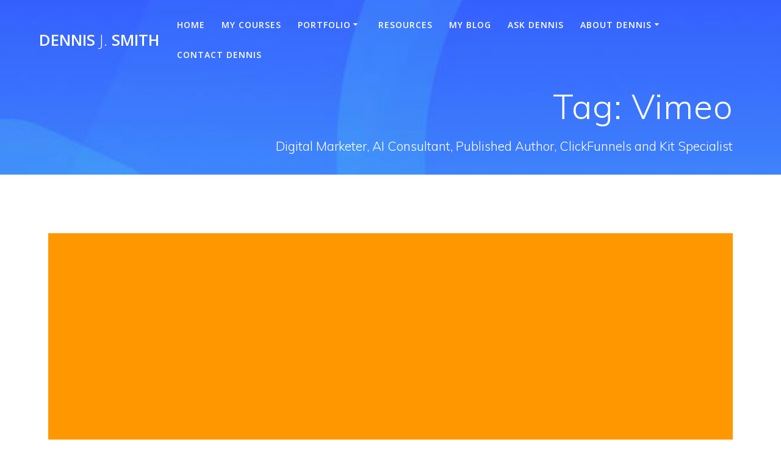

--- FILE ---
content_type: text/css
request_url: https://dennisjsmith.com/wp-content/plugins/wp-udemy/assets/dist/css/main.css?ver=1.3.0
body_size: 1579
content:
/*!
  * Plugin:	Online Learning Courses
  * URL:	https://kryptonitewp.com/downloads/wp-udemy-pro/
  * Name:	main.css
  */.ufwp-badge{padding:0 8px;border-radius:3px;border-bottom-left-radius:0;border-top-left-radius:0;box-shadow:0 0 1px 1px rgba(20,23,28,.1),0 3px 1px 0 rgba(20,23,28,.1);color:#fff;font-size:10px;font-weight:700;line-height:20px;text-transform:uppercase}.ufwp-star-rating{position:relative;display:inline-block;height:16px;width:80px;background-image:url(../../img/star.png);background-repeat:repeat-x;background-position:0;background-size:16px;vertical-align:top}@media (-webkit-min-device-pixel-ratio:2),(min-resolution:192dpi){.ufwp-star-rating{background-image:url(../../img/star@2x.png)}}.ufwp-star-rating>span{position:absolute;top:0;right:0;bottom:0;left:0;display:block;height:16px;width:80px;background-image:url(../../img/star-active.png);background-repeat:repeat-x;background-position:0;background-size:16px;vertical-align:top}@media (-webkit-min-device-pixel-ratio:2),(min-resolution:192dpi){.ufwp-star-rating>span{background-image:url(../../img/star-active@2x.png)}}.ufwp,.ufwp *,.ufwp :after,.ufwp :before{box-sizing:border-box}.ufwp .ufwp-course{margin:0 0 20px;background:#fff;box-shadow:0 2px 2px rgba(0,0,0,.15);color:#1e2c35;font-size:13px;line-height:18px;text-align:left;transition:box-shadow .3s ease}.ufwp .ufwp-course:hover{box-shadow:0 2px 2px rgba(0,0,0,.25)}.ufwp .ufwp-course a{border:none;box-shadow:none;color:#1e2c35;text-decoration:none}.ufwp .ufwp-course a:visited{color:#1e2c35}.ufwp .ufwp-course a:active,.ufwp .ufwp-course a:focus,.ufwp .ufwp-course a:hover{border:none;color:#1e2c35;outline:none;text-decoration:none}.ufwp .ufwp-course__link{display:block}.ufwp .ufwp-course__content{display:block;padding:10px}.ufwp .ufwp-course__img img{display:block;max-width:100%;height:auto;margin:0}.ufwp .ufwp-course__title{display:block;margin:0 0 10px;font-weight:700}.ufwp .ufwp-course__details{display:block;color:#304756}.ufwp .ufwp-course__footer{display:block;margin-top:10px}.ufwp .ufwp-course__footer .ufwp-course__meta,.ufwp .ufwp-course__footer .ufwp-course__price,.ufwp .ufwp-course__footer .ufwp-course__rating{display:inline-block;margin-left:4px;margin-bottom:3px}.ufwp .ufwp-course__footer .ufwp-course__meta:after,.ufwp .ufwp-course__footer .ufwp-course__price:after,.ufwp .ufwp-course__footer .ufwp-course__rating:after{content:"\2022";margin-left:6px;font-weight:700}.ufwp .ufwp-course__footer .ufwp-course__meta:first-child,.ufwp .ufwp-course__footer .ufwp-course__price:first-child,.ufwp .ufwp-course__footer .ufwp-course__rating:first-child{margin-left:0}.ufwp .ufwp-course__footer .ufwp-course__meta:last-child:after,.ufwp .ufwp-course__footer .ufwp-course__price:last-child:after,.ufwp .ufwp-course__footer .ufwp-course__rating:last-child:after{display:none}.ufwp .ufwp-course__price{font-size:16px;font-weight:700;line-height:16px;vertical-align:-6%}.ufwp .ufwp-course__price+.ufwp-course__price{margin-left:5px}.ufwp .ufwp-course__price--list{color:#686f7a;font-size:14px;font-weight:400;text-decoration:line-through}.ufwp .ufwp-standard .ufwp-course{box-shadow:0 0 3px 0 rgba(0,0,0,.25)}.ufwp .ufwp-standard .ufwp-course:hover{box-shadow:0 0 3px 0 rgba(0,0,0,.5)}.ufwp .ufwp-standard .ufwp-course__link{position:relative;padding:10px}.ufwp .ufwp-standard .ufwp-course__badge{position:absolute;top:20px;left:0;z-index:6}.ufwp .ufwp-standard .ufwp-course__badge+.ufwp-course__badge{margin-top:30px}.ufwp .ufwp-standard .ufwp-course__img{position:absolute;top:10px;left:10px;z-index:5;display:block;height:auto;max-width:225px}@media (max-width:900px){.ufwp .ufwp-standard .ufwp-course__img{max-width:150px}}@media (max-width:480px){.ufwp .ufwp-standard .ufwp-course__img{position:static;max-width:100%;margin:0 auto}}.ufwp .ufwp-standard .ufwp-course__content{margin-left:245px;min-height:127px;padding:0}@media (max-width:900px){.ufwp .ufwp-standard .ufwp-course__content{margin-left:170px}}@media (max-width:480px){.ufwp .ufwp-standard .ufwp-course__content{margin:10px 0 0;min-height:0}}.ufwp .ufwp-standard .ufwp-course__title{margin-bottom:0;font-size:18px;line-height:24px}@media (max-width:480px){.ufwp .ufwp-standard .ufwp-course__title{margin-bottom:10px;line-height:20px}}.ufwp .ufwp-standard .ufwp-course__instructors{display:block;margin-bottom:10px;color:#304756;font-style:italic}.ufwp .ufwp-standard .ufwp-course__headline{display:block;margin-bottom:10px;font-size:15px}@media (max-width:480px){.ufwp .ufwp-standard .ufwp-course__meta{display:none}}.ufwp .ufwp-standard.ufwp-style-clean .ufwp-course{background:none;box-shadow:none;color:inherit}.ufwp .ufwp-standard.ufwp-style-clean .ufwp-course__details,.ufwp .ufwp-standard.ufwp-style-clean .ufwp-course a,.ufwp .ufwp-standard.ufwp-style-clean .ufwp-course a:active,.ufwp .ufwp-standard.ufwp-style-clean .ufwp-course a:focus,.ufwp .ufwp-standard.ufwp-style-clean .ufwp-course a:hover,.ufwp .ufwp-standard.ufwp-style-clean .ufwp-course a:visited{color:inherit}.ufwp .ufwp-standard.ufwp-style-dark .ufwp-course,.ufwp .ufwp-standard.ufwp-style-light .ufwp-course{box-shadow:0 1px 4px rgba(0,0,0,.3),inset 0 0 40px rgba(0,0,0,.1)}.ufwp .ufwp-standard.ufwp-style-dark .ufwp-course{background-color:#222;color:#f2f2f2}.ufwp .ufwp-standard.ufwp-style-dark .ufwp-course a,.ufwp .ufwp-standard.ufwp-style-dark .ufwp-course a:active,.ufwp .ufwp-standard.ufwp-style-dark .ufwp-course a:focus,.ufwp .ufwp-standard.ufwp-style-dark .ufwp-course a:hover,.ufwp .ufwp-standard.ufwp-style-dark .ufwp-course a:visited{color:#fff}.ufwp .ufwp-standard.ufwp-style-dark .ufwp-course__instructors{color:#f2f2f2}.ufwp .ufwp-standard.ufwp-style-dark .ufwp-course__headline{color:#ccc}.ufwp .ufwp-standard.ufwp-style-dark .ufwp-course__price{color:#fff}.ufwp .ufwp-standard.ufwp-style-dark .ufwp-course__price--list{color:#d9d9d9}.ufwp .ufwp-grid{display:flex;flex-flow:row wrap;justify-content:flex-start;margin:0 -2%}.ufwp .ufwp-grid__item{width:100%;margin:0 2%}@media (min-width:481px){.ufwp .ufwp-grid__item{display:flex}.ufwp .ufwp-grid__item>*{max-width:100%}}@media (min-width:481px){.ufwp .ufwp-grid--col-2 .ufwp-grid__item{width:46%}.ufwp .ufwp-grid--col-3 .ufwp-grid__item{width:29.33333333%}.ufwp .ufwp-grid--col-4 .ufwp-grid__item{width:21%}.ufwp .ufwp-grid--col-5 .ufwp-grid__item{width:16%}.ufwp .ufwp-grid--col-6 .ufwp-grid__item{width:12.66666667%}}@media (min-width:481px) and (max-width:768px){.ufwp .ufwp-grid--col-3 .ufwp-grid__item,.ufwp .ufwp-grid--col-4 .ufwp-grid__item,.ufwp .ufwp-grid--col-5 .ufwp-grid__item,.ufwp .ufwp-grid--col-6 .ufwp-grid__item{width:46%}}@media (min-width:769px) and (max-width:1024px){.ufwp .ufwp-grid--col-3 .ufwp-grid__item,.ufwp .ufwp-grid--col-4 .ufwp-grid__item,.ufwp .ufwp-grid--col-5 .ufwp-grid__item,.ufwp .ufwp-grid--col-6 .ufwp-grid__item{width:29.33333333%}}.ufwp .ufwp-grid .ufwp-course{position:relative;padding-bottom:10px}.ufwp .ufwp-grid .ufwp-course__badge{position:absolute;top:20px;left:0;z-index:6}.ufwp .ufwp-grid .ufwp-course__badge+.ufwp-course__badge{margin-top:30px}.ufwp .ufwp-grid .ufwp-course__content .ufwp-course__footer{margin-top:15px;display:flex;justify-content:flex-start;align-items:flex-end;flex-wrap:wrap}.ufwp .ufwp-grid .ufwp-course__content .ufwp-course__footer .ufwp-course__price{display:inline-block;margin:0 auto 3px 0}.ufwp .ufwp-grid .ufwp-course__content .ufwp-course__footer .ufwp-course__price--list{align-self:center;margin-right:10px}.ufwp .ufwp-grid .ufwp-course__content .ufwp-course__footer .ufwp-course__price:after{content:none}.ufwp .ufwp-grid .ufwp-course__content .ufwp-course__footer .ufwp-course__rating{display:inline-block;margin-left:0}.ufwp .ufwp-grid .ufwp-course--sale .ufwp-course__price{margin-left:0}.ufwp .ufwp-list{margin:0 0 20px}.ufwp .ufwp-list .ufwp-course{margin:0;background:none;box-shadow:none}.ufwp .ufwp-list .ufwp-course:hover{box-shadow:none}.ufwp .ufwp-list .ufwp-course__link{position:relative;padding:10px 0}@media (max-width:480px){.ufwp .ufwp-list .ufwp-course__link{padding:10px}}.ufwp .ufwp-list .ufwp-course__badge{position:absolute;top:20px;left:0;z-index:6}.ufwp .ufwp-list .ufwp-course__badge+.ufwp-course__badge{margin-top:30px}.ufwp .ufwp-list .ufwp-course__content{margin-left:165px;min-height:84px;padding:0}@media (max-width:480px){.ufwp .ufwp-list .ufwp-course__content{margin:10px 0 0;min-height:0}}.ufwp .ufwp-list .ufwp-course__img{position:absolute;top:10px;left:0;display:block;height:auto;max-width:150px}@media (max-width:480px){.ufwp .ufwp-list .ufwp-course__img{position:static;max-width:100%;margin:0 auto}}.ufwp .ufwp-list .ufwp-course__title{margin-bottom:5px}.ufwp .ufwp-list .ufwp-course__footer{margin-top:7px}@media (max-width:900px){.ufwp .ufwp-list .ufwp-course__footer .ufwp-course__meta{display:none}}.ufwp .ufwp-list__item{background:#fff;border-bottom:1px solid #eee;transition:background .3s ease}.ufwp .ufwp-list__item:hover{background:#eee}.ufwp .ufwp-list__item:first-child{border-top:1px solid #eee}.ufwp .ufwp-widget .ufwp-course__link{position:relative}.ufwp .ufwp-widget .ufwp-course__badge{position:absolute;top:20px;left:0;z-index:6}.ufwp .ufwp-widget .ufwp-course__badge+.ufwp-course__badge{margin-top:30px}.ufwp .ufwp-widget .ufwp-course__footer{zoom:1}.ufwp .ufwp-widget .ufwp-course__footer:after,.ufwp .ufwp-widget .ufwp-course__footer:before{content:" ";display:table}.ufwp .ufwp-widget .ufwp-course__footer:after{clear:both}.ufwp .ufwp-widget .ufwp-course__price,.ufwp .ufwp-widget .ufwp-course__rating{margin-bottom:0}.ufwp .ufwp-widget .ufwp-course__price{float:left}.ufwp .ufwp-widget .ufwp-course__rating{float:right}.ufwp .ufwp-widget .ufwp-course__rating:before{display:none}.ufwp .ufwp-widget.ufwp-style-light .ufwp-course{box-shadow:0 1px 4px rgba(0,0,0,.3),inset 0 0 40px rgba(0,0,0,.1)}.ufwp .ufwp-widget.ufwp-style-clean .ufwp-course{background:none;box-shadow:none;color:inherit}.ufwp .ufwp-widget.ufwp-style-clean .ufwp-course__details,.ufwp .ufwp-widget.ufwp-style-clean .ufwp-course a,.ufwp .ufwp-widget.ufwp-style-clean .ufwp-course a:active,.ufwp .ufwp-widget.ufwp-style-clean .ufwp-course a:focus,.ufwp .ufwp-widget.ufwp-style-clean .ufwp-course a:hover,.ufwp .ufwp-widget.ufwp-style-clean .ufwp-course a:visited{color:inherit}.ufwp .ufwp-widget.ufwp-style-dark .ufwp-course{background-color:#222;box-shadow:0 1px 4px rgba(0,0,0,.3),inset 0 0 40px rgba(0,0,0,.1);color:#f2f2f2}.ufwp .ufwp-widget.ufwp-style-dark .ufwp-course a,.ufwp .ufwp-widget.ufwp-style-dark .ufwp-course a:active,.ufwp .ufwp-widget.ufwp-style-dark .ufwp-course a:focus,.ufwp .ufwp-widget.ufwp-style-dark .ufwp-course a:hover,.ufwp .ufwp-widget.ufwp-style-dark .ufwp-course a:visited{color:#fff}.ufwp .ufwp-widget.ufwp-style-dark .ufwp-course__details{color:#ccc}.ufwp .ufwp-widget.ufwp-style-dark .ufwp-course__price{color:#fff}.ufwp .ufwp-widget.ufwp-style-dark .ufwp-course__price--list{color:#d9d9d9}.ufwp .ufwp-widget-small .ufwp-course{position:relative}.ufwp .ufwp-widget-small .ufwp-course__badge{position:absolute;top:10px;left:0;z-index:6;font-size:8px}.ufwp .ufwp-widget-small .ufwp-course__badge+.ufwp-course__badge{margin-top:30px}.ufwp .ufwp-widget-small .ufwp-course__img{position:absolute;top:0;bottom:0;left:0;display:block!important;height:100%!important;width:75px!important;background-repeat:no-repeat;background-size:cover}.ufwp .ufwp-widget-small .ufwp-course__content{margin-left:75px;min-height:75px!important;padding:5px 10px}.ufwp .ufwp-widget-small .ufwp-course__title{margin-bottom:5px;font-size:12px}.ufwp .ufwp-widget-small .ufwp-course__footer{zoom:1;margin-top:5px}.ufwp .ufwp-widget-small .ufwp-course__footer:after,.ufwp .ufwp-widget-small .ufwp-course__footer:before{content:" ";display:table}.ufwp .ufwp-widget-small .ufwp-course__footer:after{clear:both}.ufwp .ufwp-widget-small .ufwp-course__price,.ufwp .ufwp-widget-small .ufwp-course__rating{margin-bottom:0}.ufwp .ufwp-widget-small.ufwp-style-light .ufwp-course{box-shadow:0 1px 4px rgba(0,0,0,.3),inset 0 0 40px rgba(0,0,0,.1)}.ufwp .ufwp-widget-small.ufwp-style-clean .ufwp-course{background:none;box-shadow:none;color:inherit}.ufwp .ufwp-widget-small.ufwp-style-clean .ufwp-course__details,.ufwp .ufwp-widget-small.ufwp-style-clean .ufwp-course a,.ufwp .ufwp-widget-small.ufwp-style-clean .ufwp-course a:active,.ufwp .ufwp-widget-small.ufwp-style-clean .ufwp-course a:focus,.ufwp .ufwp-widget-small.ufwp-style-clean .ufwp-course a:hover,.ufwp .ufwp-widget-small.ufwp-style-clean .ufwp-course a:visited{color:inherit}.ufwp .ufwp-widget-small.ufwp-style-dark .ufwp-course{background-color:#222;box-shadow:0 1px 4px rgba(0,0,0,.3),inset 0 0 40px rgba(0,0,0,.1);color:#f2f2f2}.ufwp .ufwp-widget-small.ufwp-style-dark .ufwp-course a,.ufwp .ufwp-widget-small.ufwp-style-dark .ufwp-course a:active,.ufwp .ufwp-widget-small.ufwp-style-dark .ufwp-course a:focus,.ufwp .ufwp-widget-small.ufwp-style-dark .ufwp-course a:hover,.ufwp .ufwp-widget-small.ufwp-style-dark .ufwp-course a:visited{color:#fff}.ufwp .ufwp-widget-small.ufwp-style-dark .ufwp-course__details{color:#ccc}.ufwp .ufwp-widget-small.ufwp-style-dark .ufwp-course__price{color:#fff}.ufwp .ufwp-widget-small.ufwp-style-dark .ufwp-course__price--list{color:#d9d9d9}
